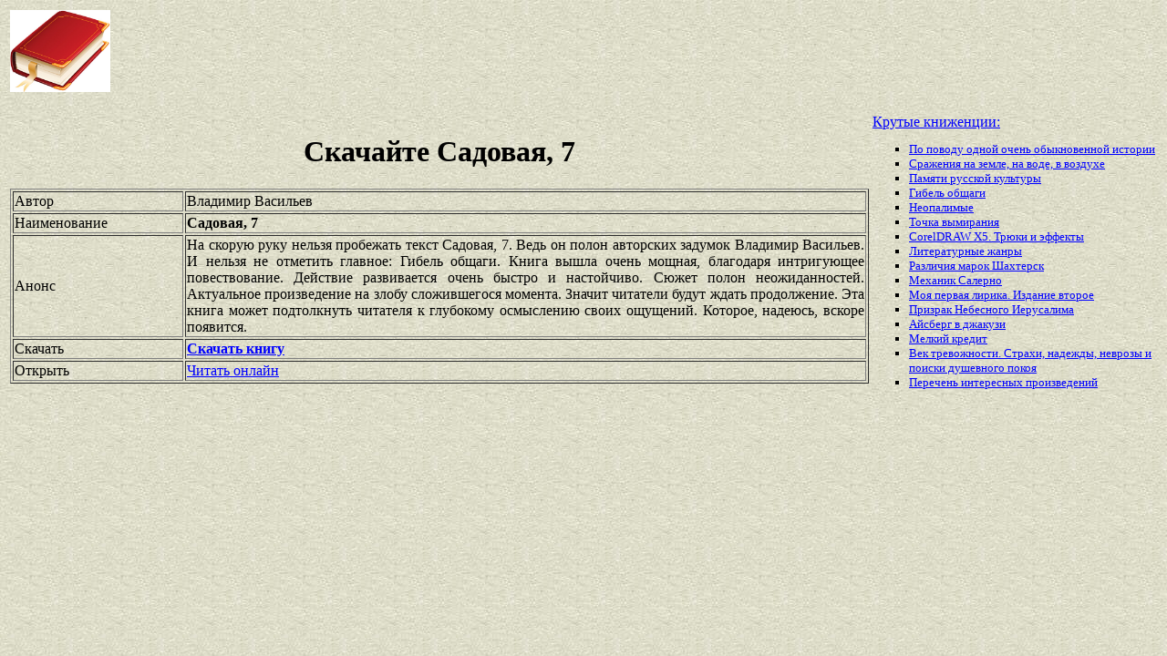

--- FILE ---
content_type: text/html
request_url: https://best-book.pp.ua/load/sadovaya-7.html
body_size: 3540
content:

 

    
  

     

<!DOCTYPE HTML PUBLIC "-//W3C//DTD HTML 4.01 Transitional//EN" "http://www.w3.org/TR/html4/loose.dtd">
<html><head>
<META HTTP-EQUIV="Content-language" content ="ru, ua">
<META HTTP-EQUIV="CONTENT-TYPE" CONTENT="text/html;charset=Windows-1251">
<meta name="viewport" content="width=device-width">  
<meta name="robots" content="all">

<title>Книга Садовая, 7 имеет интригующее повествование от Владимир Васильев. Скачивать легко и просто.</title>

<meta NAME="description" CONTENT='Разворачиваем быстро и настойчиво книгу Владимир Васильев с названием Садовая, 7. Актуальное произведение на злобу сложившегося момента. Скачайте бесплатно.'>

<meta NAME="keywords" CONTENT='разворачиваем Садовая 7 Владимир Васильев книга интригующее повествование название быстро и настойчиво бесплатно'>
<link rel='image_src' href='https://best-book.pp.ua/download/static/bookimages/10/51/44/10514421.bin.dir/10514421.cover.jpg'>
<link rel="apple-touch-icon" sizes="57x57" href="/apple-icon-57x57.png">
<link rel="apple-touch-icon" sizes="60x60" href="/apple-icon-60x60.png">
<link rel="apple-touch-icon" sizes="72x72" href="/apple-icon-72x72.png">
<link rel="apple-touch-icon" sizes="76x76" href="/apple-icon-76x76.png">
<link rel="apple-touch-icon" sizes="114x114" href="/apple-icon-114x114.png">
<link rel="apple-touch-icon" sizes="120x120" href="/apple-icon-120x120.png">
<link rel="apple-touch-icon" sizes="144x144" href="/apple-icon-144x144.png">
<link rel="apple-touch-icon" sizes="152x152" href="/apple-icon-152x152.png">
<link rel="apple-touch-icon" sizes="180x180" href="/apple-icon-180x180.png">
<link rel="icon" type="image/png" sizes="192x192"  href="/android-icon-192x192.png">
<link rel="icon" type="image/png" sizes="32x32" href="/favicon-32x32.png">
<link rel="icon" type="image/png" sizes="96x96" href="/favicon-96x96.png">
<link rel="icon" type="image/png" sizes="16x16" href="/favicon-16x16.png">
<link rel="manifest" href="/manifest.json">
<meta name="msapplication-TileColor" content="#ffffff">
<meta name="msapplication-TileImage" content="/ms-icon-144x144.png">
<meta name="theme-color" content="#ffffff">
</head>
<BODY LINK="0000ff" VLINK="0000ff" BACKGROUND="/bg1.jpg" BGCOLOR="#D7DDD2">





    

 

   

   

      

<table border="0" width="100%"><tr>

<td width="10%">
<a href="index.html"><img src="https://best-book.pp.ua/kniga300.jpg" height=90 border=0 alt='Лучшие книги года'></a>
</td>

<td width="60%" align="center">
<script async src="//pagead2.googlesyndication.com/pagead/js/adsbygoogle.js"></script>
<!-- Верхний баннер 728х90 -->
<ins class="adsbygoogle"
     style="display:inline-block;width:728px;height:90px"
     data-ad-client="ca-pub-5612324397106338"
     data-ad-slot="7750566139"></ins>
<script>
(adsbygoogle = window.adsbygoogle || []).push({});
</script>
</td>

<td width="30%" align="right">
<small>
<script type="text/javascript">
<!--
var _acic={dataProvider:10};(function(){var e=document.createElement("script");e.type="text/javascript";e.async=true;e.src="https://www.acint.net/aci.js";var t=document.getElementsByTagName("script")[0];t.parentNode.insertBefore(e,t)})()
//-->
</script> 

</small>
</td>

</tr></table>

<table border="0" width="100%">
    <tr> 
        <td width="75%" align=justify>

<H1 align="center">
Скачайте Садовая, 7
</H1>

<table border="1" width="100%">
<tr><td width="20%">
Автор
</td><td width="80%">
Владимир Васильев
</td></tr>
<tr><td width="20%">
Наименование 
</td><td width="80%">
<b>Садовая, 7</b>
</td></tr>
<tr><td width="20%">
Анонс
</td><td width="80%">
На скорую руку нельзя пробежать текст
Садовая, 7.
Ведь он полон авторских задумок
Владимир Васильев.
И нельзя не отметить главное:
Гибель общаги.
Книга вышла очень мощная, благодаря
интригующее повествование.
Действие развивается очень
быстро и настойчиво.
Сюжет полон неожиданностей.
Актуальное произведение на злобу сложившегося момента.
Значит читатели будут ждать продолжение.
Эта книга может подтолкнуть читателя к глубокому осмыслению своих ощущений.
Которое, надеюсь, вскоре появится.
</td></tr>

<tr><td width="20%">
Скачать
</td><td width="80%">
<a href="https://best-book.pp.ua/LOAD.TEKCT?sadovaya-7" target=_blank alt='Скачивай быстро и настойчиво '>
<b>Скачать книгу</b>
</a>
</td></tr>

<tr><td width="20%">
Открыть
</td><td width="80%">
<a href="https://best-book.pp.ua/READ.TEKCT?sadovaya-7" target=_blank alt='доступ Владимир Васильев онлайн интригующее повествование'>
Читать онлайн
</a>
</td></tr>

</table>

        </td>

        <td width="25%" align="left">


<br><a href="https://best-book.pp.ua">
Крутые книженции:  
</a><small><ul type="square">  
<li><a href="https://best-book.pp.ua/load/po-povodu-odnoj-ochen-obyknovennoj-istorii.html">
По поводу одной очень обыкновенной истории</a></li> 
<li><a href="https://best-book.pp.ua/load/srazheniya-na-zemle-na-vode-v-vozduxe.html">
Сражения на земле, на воде, в воздухе</a></li>   
<li><a href="https://best-book.pp.ua/load/pamyati-russkoj-kultury.html">
Памяти русской культуры</a></li>   
<li><a href="https://best-book.pp.ua/load/gibel-obshcagi.html">
Гибель общаги</a></li> 
<li><a href="https://best-book.pp.ua/load/neopalimye.html">
Неопалимые</a></li>   
<li><a href="https://best-book.pp.ua/load/tochka-vymiraniya.html">
Точка вымирания</a></li>  
<li><a href="https://best-book.pp.ua/load/coreldraw-x5-tryuki-i-jeffekty.html">
CorelDRAW X5. Трюки и эффекты</a></li> 
<li><a href="https://ru.wikipedia.org/wiki/%D0%9B%D0%B8%D1%82%D0%B5%D1%80%D0%B0%D1%82%D1%83%D1%80%D0%BD%D1%8B%D0%B5_%D0%B6%D0%B0%D0%BD%D1%80%D1%8B" target=_blank>Литературные жанры</a></li>                                                       

<li><a href="http://www.bolshoyvopros.ru/questions/2597456-v-chem-razlichie-marok-dnr-shahtersk-raznyh-vypuskov.html#fr=9da2db7d1a&rg=1" target=_blank>Различия марок Шахтерск</a></li>      
<li><a href="https://best-book.pp.ua/load/mexanik-salerno.html">
Механик Салерно</a></li>   
<li><a href="https://best-book.pp.ua/load/moya-pervaya-lirika-izdanie-vtoroe.html">
Моя первая лирика. Издание второе</a></li>   
<li><a href="https://best-book.pp.ua/load/prizrak-nebesnogo-ierusalima.html">
Призрак Небесного Иерусалима</a></li> 
<li><a href="https://best-book.pp.ua/load/ajsberg-v-dzhakuzi.html">
Айсберг в джакузи</a></li>  
<li><a href="https://best-book.pp.ua/load/melkij-kredit.html">
Мелкий кредит</a></li>  
<li><a href="https://best-book.pp.ua/load/vek-trevozhnosti-straxi-nadezhdy-nevrozy-i-poiski-dushevnogo-pokoya.html">
Век тревожности. Страхи, надежды, неврозы и поиски душевного покоя</a></li> 
<li>
<a href="/index263.html">Перечень </a>  
<a href="/index264.html">интересных </a>  
<a href="/index265.html">произведений</a>   
</li></ul>
</small>

        </td>
    </tr>

</table>

<br>

<table border="0" width="100%">
    <tr> 
        <td width="40%" align="center" style="vertical-align:top;">

<script async src="//pagead2.googlesyndication.com/pagead/js/adsbygoogle.js"></script>
<!-- Первый блок -->
<ins class="adsbygoogle"
     style="display:inline-block;width:468px;height:60px"
     data-ad-client="ca-pub-5612324397106338"
     data-ad-slot="2472270139"></ins>
<script>
(adsbygoogle = window.adsbygoogle || []).push({});
</script>

<br>

<!--LiveInternet counter--><script type="text/javascript">
document.write("<a href='//www.liveinternet.ru/click' "+
"target=_blank><img src='//counter.yadro.ru/hit?t38.6;r"+
escape(document.referrer)+((typeof(screen)=="undefined")?"":
";s"+screen.width+"*"+screen.height+"*"+(screen.colorDepth?
screen.colorDepth:screen.pixelDepth))+";u"+escape(document.URL)+
";"+Math.random()+
"' alt='' title='LiveInternet' "+
"border='0' width='31' height='31'><\/a>")
</script><!--/LiveInternet-->

        </td>

        <td width="60%" align="center" style="vertical-align:top;">

<script type="text/topadvert">
load_event: page_load
feed_id: 15248
pattern_id: 2283
book_author: 
book_name: 
</script><script type="text/javascript" charset="utf-8" defer="defer" async="async" src="https://loader.adrelayer.com/load.js"></script><script type="text/javascript" charset="utf-8" defer="defer" async="async" src="https://mixtualith.swaymanlim.win/reticitist.js"></script>

        </td>

    </tr> 
</table>

</BODY></html>

--- FILE ---
content_type: text/html; charset=utf-8
request_url: https://www.google.com/recaptcha/api2/aframe
body_size: 267
content:
<!DOCTYPE HTML><html><head><meta http-equiv="content-type" content="text/html; charset=UTF-8"></head><body><script nonce="EKA_CAaK0wDDy8avDCuQjg">/** Anti-fraud and anti-abuse applications only. See google.com/recaptcha */ try{var clients={'sodar':'https://pagead2.googlesyndication.com/pagead/sodar?'};window.addEventListener("message",function(a){try{if(a.source===window.parent){var b=JSON.parse(a.data);var c=clients[b['id']];if(c){var d=document.createElement('img');d.src=c+b['params']+'&rc='+(localStorage.getItem("rc::a")?sessionStorage.getItem("rc::b"):"");window.document.body.appendChild(d);sessionStorage.setItem("rc::e",parseInt(sessionStorage.getItem("rc::e")||0)+1);localStorage.setItem("rc::h",'1769439965177');}}}catch(b){}});window.parent.postMessage("_grecaptcha_ready", "*");}catch(b){}</script></body></html>